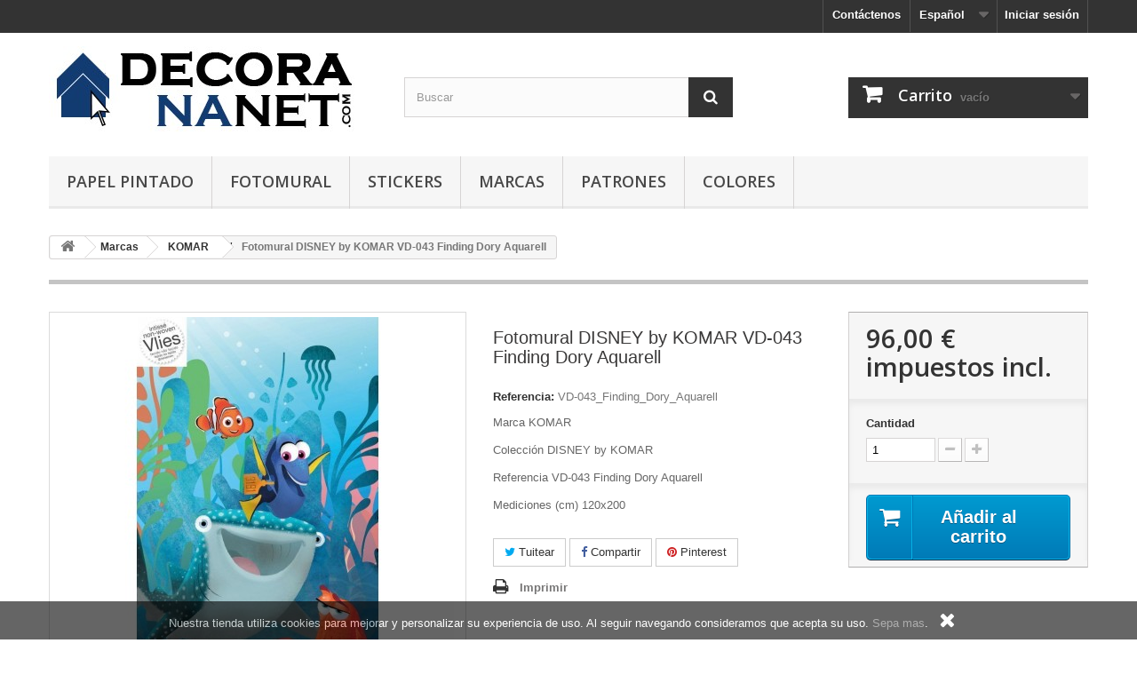

--- FILE ---
content_type: text/html; charset=utf-8
request_url: https://www.decorananet.com/es/fotomural-wall-stickers-y-window-stickers-komar/1899-fotomural-disney-by-komar-vd-043-finding-dory-aquarell.html
body_size: 12935
content:
<!DOCTYPE HTML>
<!--[if lt IE 7]> <html class="no-js lt-ie9 lt-ie8 lt-ie7" lang="es-es"><![endif]-->
<!--[if IE 7]><html class="no-js lt-ie9 lt-ie8 ie7" lang="es-es"><![endif]-->
<!--[if IE 8]><html class="no-js lt-ie9 ie8" lang="es-es"><![endif]-->
<!--[if gt IE 8]> <html class="no-js ie9" lang="es-es"><![endif]-->
<html lang="es-es">
	<head>
		<meta charset="utf-8" />
		<title>Fotomural KOMAR DISNEY by KOMAR VD-043 Finding Dory Aquarell</title>
					<meta name="description" content="Fotomural fabricado por KOMAR de la colección DISNEY by KOMAR con la referencia VD-043 Finding Dory Aquarell en tonos de Blanco,Azul,Verde,Naranja,Rosa y patrón Niños y Juveniles." />
							<meta name="keywords" content="fotomural,komar,disney by komar,vd-043_finding_dory_aquarell,niños y juveniles,papel pintado,decoración,decoración de interiores" />
				<meta name="generator" content="PrestaShop" />
		<meta name="robots" content="index,follow" />
		<meta name="viewport" content="width=device-width, minimum-scale=0.25, maximum-scale=1.6, initial-scale=1.0" />
		<meta name="apple-mobile-web-app-capable" content="yes" />
		<link rel="icon" type="image/vnd.microsoft.icon" href="/img/favicon.ico?1685789628" />
		<link rel="shortcut icon" type="image/x-icon" href="/img/favicon.ico?1685789628" />
														<link rel="stylesheet" href="https://www.decorananet.com/themes/default-bootstrap/cache/v_32_50f2e9e26b696b6cc38bb1b812adfa70_all.css" type="text/css" media="all" />
																<link rel="stylesheet" href="https://www.decorananet.com/themes/default-bootstrap/cache/v_32_b4632cd5da8519ab97b7d34dde18182d_print.css" type="text/css" media="print" />
														<script type="text/javascript">
var CUSTOMIZE_TEXTFIELD = 1;
var FancyboxI18nClose = 'Cerrar';
var FancyboxI18nNext = 'Siguiente';
var FancyboxI18nPrev = 'Anterior';
var PS_CATALOG_MODE = false;
var ajax_allowed = true;
var ajaxsearch = true;
var allowBuyWhenOutOfStock = true;
var attribute_anchor_separator = '-';
var attributesCombinations = [];
var availableLaterValue = '';
var availableNowValue = '';
var baseDir = 'https://www.decorananet.com/';
var baseUri = 'https://www.decorananet.com/';
var blocksearch_type = 'top';
var contentOnly = false;
var currency = {"id":1,"name":"Euro","iso_code":"EUR","iso_code_num":"978","sign":"\u20ac","blank":"1","conversion_rate":"1.000000","deleted":"0","format":"2","decimals":"1","active":"1","prefix":"","suffix":" \u20ac","id_shop_list":null,"force_id":false};
var currencyBlank = 1;
var currencyFormat = 2;
var currencyRate = 1;
var currencySign = '€';
var currentDate = '2025-12-30 16:35:04';
var customerGroupWithoutTax = false;
var customizationFields = false;
var customizationId = null;
var customizationIdMessage = 'Personalización n°';
var default_eco_tax = 0;
var delete_txt = 'Eliminar';
var displayList = false;
var displayPrice = 0;
var doesntExist = 'Esta combinación no existe para este producto. Por favor, seleccione otra combinación.';
var doesntExistNoMore = 'Este producto ya no se encuentra disponible';
var doesntExistNoMoreBut = 'con esos atributos pero está disponible con otros.';
var ecotaxTax_rate = 0;
var fieldRequired = 'Por favor, rellene todos los campos requeridos antes de guardar su personalización.';
var freeProductTranslation = '¡Gratis!';
var freeShippingTranslation = '¡Envío gratuito!';
var generated_date = 1767112504;
var groupReduction = 0;
var hasDeliveryAddress = false;
var highDPI = false;
var idDefaultImage = 117859;
var id_lang = 3;
var id_product = 1899;
var img_dir = 'https://www.decorananet.com/themes/default-bootstrap/img/';
var img_prod_dir = 'https://www.decorananet.com/img/p/';
var img_ps_dir = 'https://www.decorananet.com/img/';
var instantsearch = false;
var isGuest = 0;
var isLogged = 0;
var isMobile = false;
var jqZoomEnabled = false;
var maxQuantityToAllowDisplayOfLastQuantityMessage = 0;
var minimalQuantity = 1;
var noTaxForThisProduct = false;
var oosHookJsCodeFunctions = [];
var page_name = 'product';
var priceDisplayMethod = 0;
var priceDisplayPrecision = 2;
var productAvailableForOrder = true;
var productBasePriceTaxExcl = 78.04878;
var productBasePriceTaxExcluded = 78.04878;
var productBasePriceTaxIncl = 95.999999;
var productHasAttributes = false;
var productPrice = 95.999999;
var productPriceTaxExcluded = 78.04878;
var productPriceTaxIncluded = 95.999999;
var productPriceWithoutReduction = 95.999999;
var productReference = 'VD-043_Finding_Dory_Aquarell';
var productShowPrice = true;
var productUnitPriceRatio = 0;
var product_fileButtonHtml = 'Seleccione un archivo';
var product_fileDefaultHtml = 'Ningún archivo seleccionado';
var product_specific_price = [];
var quantitiesDisplayAllowed = false;
var quantityAvailable = 0;
var quickView = true;
var reduction_percent = 0;
var reduction_price = 0;
var removingLinkText = 'eliminar este producto de mi carrito';
var roundMode = 2;
var search_url = 'https://www.decorananet.com/es/busqueda';
var sharing_img = 'https://www.decorananet.com/117859/fotomural-disney-by-komar-vd-043-finding-dory-aquarell.jpg';
var sharing_name = 'Fotomural DISNEY by KOMAR VD-043 Finding Dory Aquarell';
var sharing_url = 'https://www.decorananet.com/es/fotomural-wall-stickers-y-window-stickers-komar/1899-fotomural-disney-by-komar-vd-043-finding-dory-aquarell.html';
var specific_currency = false;
var specific_price = 0;
var static_token = '7e3318cf88e994d173c9ecc2cc24f163';
var stock_management = 0;
var taxRate = 23;
var toBeDetermined = 'Por determinar';
var token = '7e3318cf88e994d173c9ecc2cc24f163';
var uploading_in_progress = 'Actualización en curso, por favor, sea paciente.';
var usingSecureMode = true;
</script>

						<script type="text/javascript" src="/js/jquery/jquery-1.11.0.min.js"></script>
						<script type="text/javascript" src="/js/jquery/jquery-migrate-1.2.1.min.js"></script>
						<script type="text/javascript" src="/js/jquery/plugins/jquery.easing.js"></script>
						<script type="text/javascript" src="/js/tools.js"></script>
						<script type="text/javascript" src="/themes/default-bootstrap/js/global.js"></script>
						<script type="text/javascript" src="/themes/default-bootstrap/js/autoload/10-bootstrap.min.js"></script>
						<script type="text/javascript" src="/themes/default-bootstrap/js/autoload/15-jquery.total-storage.min.js"></script>
						<script type="text/javascript" src="/themes/default-bootstrap/js/autoload/15-jquery.uniform-modified.js"></script>
						<script type="text/javascript" src="/js/jquery/plugins/fancybox/jquery.fancybox.js"></script>
						<script type="text/javascript" src="/js/jquery/plugins/jquery.idTabs.js"></script>
						<script type="text/javascript" src="/js/jquery/plugins/jquery.scrollTo.js"></script>
						<script type="text/javascript" src="/js/jquery/plugins/jquery.serialScroll.js"></script>
						<script type="text/javascript" src="/js/jquery/plugins/bxslider/jquery.bxslider.js"></script>
						<script type="text/javascript" src="/themes/default-bootstrap/js/product.js"></script>
						<script type="text/javascript" src="/modules/socialsharing/js/socialsharing.js"></script>
						<script type="text/javascript" src="/themes/default-bootstrap/js/modules/blockcart/ajax-cart.js"></script>
						<script type="text/javascript" src="/themes/default-bootstrap/js/tools/treeManagement.js"></script>
						<script type="text/javascript" src="/js/jquery/plugins/autocomplete/jquery.autocomplete.js"></script>
						<script type="text/javascript" src="/themes/default-bootstrap/js/modules/blocksearch/blocksearch.js"></script>
						<script type="text/javascript" src="/themes/default-bootstrap/js/modules/blocktopmenu/js/hoverIntent.js"></script>
						<script type="text/javascript" src="/themes/default-bootstrap/js/modules/blocktopmenu/js/superfish-modified.js"></script>
						<script type="text/javascript" src="/themes/default-bootstrap/js/modules/blocktopmenu/js/blocktopmenu.js"></script>
						<script type="text/javascript" src="/modules/fbpixel/views/js/fbpixel.js"></script>
						<script type="text/javascript" src="/modules/eupago_multibanco/views/js/front.js"></script>
							
		<!-- Global site tag (gtag.js) -->
		<script async src="https://www.googletagmanager.com/gtag/js?id=UA-87321569-1"></script>
		<script>
		  window.dataLayer = window.dataLayer || [];
		  function gtag(){dataLayer.push(arguments);}
		  gtag('js', new Date());

		  gtag('config', 'UA-87321569-1');
		  
		  gtag('event', 'my_page_view', {'event_category': 'ecommerce'});
		</script>
		
		<meta property="og:type" content="product" />
<meta property="og:url" content="https://www.decorananet.com/es/fotomural-wall-stickers-y-window-stickers-komar/1899-fotomural-disney-by-komar-vd-043-finding-dory-aquarell.html" />
<meta property="og:title" content="Fotomural KOMAR DISNEY by KOMAR VD-043 Finding Dory Aquarell" />
<meta property="og:site_name" content="Decora na Net" />
<meta property="og:description" content="Fotomural fabricado por KOMAR de la colección DISNEY by KOMAR con la referencia VD-043 Finding Dory Aquarell en tonos de Blanco,Azul,Verde,Naranja,Rosa y patrón Niños y Juveniles." />
<meta property="og:image" content="https://www.decorananet.com/117859-large_default/fotomural-disney-by-komar-vd-043-finding-dory-aquarell.jpg" />
<meta property="product:pretax_price:amount" content="78.05" />
<meta property="product:pretax_price:currency" content="EUR" />
<meta property="product:price:amount" content="96" />
<meta property="product:price:currency" content="EUR" />
<meta property="product:weight:value" content="1.000000" />
<meta property="product:weight:units" content="kg" />
<script type="text/javascript">/*
* 2007-2017 PrestaShop
*
* NOTICE OF LICENSE
*
* This source file is subject to the Academic Free License (AFL 3.0)
* that is bundled with this package in the file LICENSE.txt.
* It is also available through the world-wide-web at this URL:
* http://opensource.org/licenses/afl-3.0.php
* If you did not receive a copy of the license and are unable to
* obtain it through the world-wide-web, please send an email
* to license@prestashop.com so we can send you a copy immediately.
*
* DISCLAIMER
*
* Do not edit or add to this file if you wish to upgrade PrestaShop to newer
* versions in the future. If you wish to customize PrestaShop for your
* needs please refer to http://www.prestashop.com for more information.
*
*  @author    PrestaShop SA <contact@prestashop.com>
*  @copyright 2007-2017 PrestaShop SA
*  @license   http://opensource.org/licenses/afl-3.0.php  Academic Free License (AFL 3.0)
*  International Registered Trademark & Property of PrestaShop SA
*/



function updateFormDatas()
{
	var nb = $('#quantity_wanted').val();
	var id = $('#idCombination').val();

	$('.paypal_payment_form input[name=quantity]').val(nb);
	$('.paypal_payment_form input[name=id_p_attr]').val(id);
}
	
$(document).ready( function() {

	if($('#in_context_checkout_enabled').val() != 1)
	{
		$('#payment_paypal_express_checkout').click(function() {
			$('#paypal_payment_form_cart').submit();
			return false;
		});
	}


	var jquery_version = $.fn.jquery.split('.');
	if(jquery_version[0]>=1 && jquery_version[1] >= 7)
	{
		$('body').on('submit',".paypal_payment_form", function () {
			updateFormDatas();
		});
	}
	else {
		$('.paypal_payment_form').live('submit', function () {
			updateFormDatas();
		});
	}

	function displayExpressCheckoutShortcut() {
		var id_product = $('input[name="id_product"]').val();
		var id_product_attribute = $('input[name="id_product_attribute"]').val();
		$.ajax({
			type: "GET",
			url: baseDir+'/modules/paypal/express_checkout/ajax.php',
			data: { get_qty: "1", id_product: id_product, id_product_attribute: id_product_attribute },
			cache: false,
			success: function(result) {
				if (result == '1') {
					$('#container_express_checkout').slideDown();
				} else {
					$('#container_express_checkout').slideUp();
				}
				return true;
			}
		});
	}

	$('select[name^="group_"]').change(function () {
		setTimeout(function(){displayExpressCheckoutShortcut()}, 500);
	});

	$('.color_pick').click(function () {
		setTimeout(function(){displayExpressCheckoutShortcut()}, 500);
	});

	if($('body#product').length > 0)
		setTimeout(function(){displayExpressCheckoutShortcut()}, 500);
	
	
			

	var modulePath = 'modules/paypal';
	var subFolder = '/integral_evolution';
	
			var baseDirPP = baseDir.replace('http:', 'https:');
		
	var fullPath = baseDirPP + modulePath + subFolder;
	var confirmTimer = false;
		
	if ($('form[target="hss_iframe"]').length == 0) {
		if ($('select[name^="group_"]').length > 0)
			displayExpressCheckoutShortcut();
		return false;
	} else {
		checkOrder();
	}

	function checkOrder() {
		if(confirmTimer == false)
			confirmTimer = setInterval(getOrdersCount, 1000);
	}

	});


</script>
    <script>
        var fbpixel_base_url = 'https://www.decorananet.com/';
        var prefix = '';
        var sufix = '';
        function getURLParameter(url, name) {
            return (RegExp(name + '=' + '(.+?)(&|$)').exec(url)||[,0])[1];
        }

        !function(f,b,e,v,n,t,s)
        {if(f.fbq)return;n=f.fbq=function(){n.callMethod?
            n.callMethod.apply(n,arguments):n.queue.push(arguments)};
            if(!f._fbq)f._fbq=n;n.push=n;n.loaded=!0;n.version='2.0';
            n.queue=[];t=b.createElement(e);t.async=!0;
            t.src=v;s=b.getElementsByTagName(e)[0];
            s.parentNode.insertBefore(t,s)}(window, document,'script',
            'https://connect.facebook.net/en_US/fbevents.js');

        
                    fbq('init', '626119398039653');
        
                fbq('track', 'PageView');
        
        
                                fbq('track', 'Lead');
                        
                        

                                        $(document).ready(function(){
            var ids=prefix+1899+sufix;
            fbq('track', 'ViewContent', {
                content_name: 'Fotomural DISNEY by KOMAR VD-043 Finding Dory Aquarell',
                content_ids: [ids],
                content_type: 'product',
                value: 96.00,
                currency: 'EUR'
            });
        });
                        
                                                    
                                    $(document).ready(function(){
                    $('.ajax_add_to_cart_button, .cart_quantity_up').click(function(){
                                                var idp = prefix+getURLParameter($(this).attr('href'),'id_product')+sufix;
                                                var productPrice = $(this).parents('.product-container').find('.product-price').html();
                        if (productPrice == undefined) {
                            var productPrice = $(this).parents('li').find('.price').html();
                        }
                        if (productPrice == undefined) {
                            var productPrice = 0.000;
                        }
                        productPrice = productPrice.replace(/[^\d.\,]/g, '');
                        productPrice = productPrice.replace(',','.');
                        if (productPrice[productPrice.length-1] === ".")
                        {
                            productPrice = productPrice.slice(0, -1);
                        }

                                                    fbq('track', 'AddToCart', {content_ids: idp, content_type: 'product', value: productPrice, currency: 'EUR'});
                        
                    });
                });
                                    $(document).ready(function(){
                        $('#add_to_cart').click(function(){
                            var productPagePrice = $(this).parents('body').find('#our_price_display').html();
                            if (productPagePrice == undefined) {
                                var productPagePrice = 0.000;
                            }
                            productPagePrice = productPagePrice.replace(/[^\d.\,-]/g, '');
                            productPagePrice = productPagePrice.replace(',','.');
                            if (productPagePrice[productPagePrice.length-1] === ".")
                            {
                                productPagePrice = productPagePrice.slice(0, -1);
                            }

                                                            fbq('track', 'AddToCart', {content_ids: prefix+1899+sufix, content_type: 'product', value: productPagePrice, currency: 'EUR'});
                            
                        });
                    });
                                    
                
    </script>


		<link rel="stylesheet" href="//fonts.googleapis.com/css?family=Open+Sans:300,600&amp;subset=latin,latin-ext" type="text/css" media="all" />
		<!--[if IE 8]>
		<script src="https://oss.maxcdn.com/libs/html5shiv/3.7.0/html5shiv.js"></script>
		<script src="https://oss.maxcdn.com/libs/respond.js/1.3.0/respond.min.js"></script>
		<![endif]-->
		
		<!-- Start Href and canonical -->
				
		    
		<link rel="canonical" href="https://www.decorananet.com/es/fotomural-wall-stickers-y-window-stickers-komar/1899-fotomural-disney-by-komar-vd-043-finding-dory-aquarell.html" />    
		<link rel="alternate" hreflang="pt" href="https://www.decorananet.com/pt/fotomural-wall-stickers-window-stickers-komar/1899-fotomural-disney-by-komar-vd-043-finding-dory-aquarell.html" /><link rel="alternate" hreflang="es" href="https://www.decorananet.com/es/fotomural-wall-stickers-y-window-stickers-komar/1899-fotomural-disney-by-komar-vd-043-finding-dory-aquarell.html" /><link rel="alternate" hreflang="gb" href="https://www.decorananet.com/gb/mural-wall-stickers-and-window-stickers-komar/1899-mural-disney-by-komar-vd-043-finding-dory-aquarell.html" /><link rel="alternate" hreflang="fr" href="https://www.decorananet.com/fr/mural-autocollant-mural-et-autocollant-de-fenetre-komar/1899-mural-disney-by-komar-vd-043-finding-dory-aquarell.html" /> 
				
				
				
				
				<!-- End Href and canonical -->
		
	</head>
	<body id="product" class="product product-1899 product-fotomural-disney-by-komar-vd-043-finding-dory-aquarell category-128 category-fotomural-wall-stickers-y-window-stickers-komar hide-left-column hide-right-column lang_es">
					<div id="page">
			<div class="header-container">
				<header id="header">
																										<div class="nav">
							<div class="container">
								<div class="row">
									<nav><!-- Block user information module NAV  -->
<div class="header_user_info">
			<a class="login" href="https://www.decorananet.com/es/mi-cuenta" rel="nofollow" title="Acceda a su cuenta de cliente">
			Iniciar sesión
		</a>
	</div>
<!-- /Block usmodule NAV -->
<!-- Block languages module -->
	<div id="languages-block-top" class="languages-block">
														<div class="current">
					<span>Español</span>
				</div>
																	<ul id="first-languages" class="languages-block_ul toogle_content">
							<li >
																				<a href="https://www.decorananet.com/pt/fotomural-wall-stickers-window-stickers-komar/1899-fotomural-disney-by-komar-vd-043-finding-dory-aquarell.html" title="Português (Portuguese)" rel="alternate" hreflang="pt">
															<span>Português</span>
									</a>
								</li>
							<li class="selected">
										<span>Español</span>
								</li>
							<li >
																				<a href="https://www.decorananet.com/gb/mural-wall-stickers-and-window-stickers-komar/1899-mural-disney-by-komar-vd-043-finding-dory-aquarell.html" title="English (English)" rel="alternate" hreflang="gb">
															<span>English</span>
									</a>
								</li>
							<li >
																				<a href="https://www.decorananet.com/fr/mural-autocollant-mural-et-autocollant-de-fenetre-komar/1899-mural-disney-by-komar-vd-043-finding-dory-aquarell.html" title="Français (French)" rel="alternate" hreflang="fr">
															<span>Français</span>
									</a>
								</li>
					</ul>
	</div>
<!-- /Block languages module -->
<div id="contact-link" >
	<a href="https://www.decorananet.com/es/contactenos" title="Contáctenos">Contáctenos</a>
</div>
</nav>
								</div>
							</div>
						</div>
										<div>
						<div class="container">
							<div class="row">
								<div id="header_logo">
									<a href="https://www.decorananet.com/" title="Decora na Net">
										<img class="logo img-responsive" src="https://www.decorananet.com/img/decora-na-net-logo-1478037600.jpg" alt="Decora na Net" width="350" height="99"/>
									</a>
								</div>
								<!-- Block search module TOP -->
<div id="search_block_top" class="col-sm-4 clearfix">
	<form id="searchbox" method="get" action="//www.decorananet.com/es/busqueda" >
		<input type="hidden" name="controller" value="search" />
		<input type="hidden" name="orderby" value="position" />
		<input type="hidden" name="orderway" value="desc" />
		<input class="search_query form-control" type="text" id="search_query_top" name="search_query" placeholder="Buscar" value="" />
		<button type="submit" name="submit_search" class="btn btn-default button-search">
			<span>Buscar</span>
		</button>
	</form>
</div>
<!-- /Block search module TOP --><!-- MODULE Block cart -->
<div class="col-sm-4 clearfix">
	<div class="shopping_cart">
		<a href="https://www.decorananet.com/es/orden" title="Ver mi carrito de compra" rel="nofollow">
			<b>Carrito</b>
			<span class="ajax_cart_quantity unvisible">0</span>
			<span class="ajax_cart_product_txt unvisible">Producto</span>
			<span class="ajax_cart_product_txt_s unvisible">Productos</span>
			<span class="ajax_cart_total unvisible">
							</span>
			<span class="ajax_cart_no_product">vacío</span>
					</a>
					<div class="cart_block block exclusive">
				<div class="block_content">
					<!-- block list of products -->
					<div class="cart_block_list">
												<p class="cart_block_no_products">
							Ningún producto
						</p>
																		<div class="cart-prices">
							<div class="cart-prices-line first-line">
								<span class="price cart_block_shipping_cost ajax_cart_shipping_cost unvisible">
																			 Por determinar																	</span>
								<span class="unvisible">
									Transporte
								</span>
							</div>
																					<div class="cart-prices-line last-line">
								<span class="price cart_block_total ajax_block_cart_total">0,00 €</span>
								<span>Total</span>
							</div>
													</div>
						<p class="cart-buttons">
							<a id="button_order_cart" class="btn btn-default button button-small" href="https://www.decorananet.com/es/orden" title="Confirmar" rel="nofollow">
								<span>
									Confirmar<i class="icon-chevron-right right"></i>
								</span>
							</a>
						</p>
					</div>
				</div>
			</div><!-- .cart_block -->
			</div>
</div>

	<div id="layer_cart">
		<div class="clearfix">
			<div class="layer_cart_product col-xs-12 col-md-6">
				<span class="cross" title="Cerrar ventana"></span>
				<span class="title">
					<i class="icon-check"></i>Producto añadido con éxito a su carrito de compras
				</span>
				<div class="product-image-container layer_cart_img">
				</div>
				<div class="layer_cart_product_info">
					<span id="layer_cart_product_title" class="product-name"></span>
					<span id="layer_cart_product_attributes"></span>
					<div>
						<strong class="dark">Cantidad</strong>
						<span id="layer_cart_product_quantity"></span>
					</div>
					<div>
						<strong class="dark">Total</strong>
						<span id="layer_cart_product_price"></span>
					</div>
				</div>
			</div>
			<div class="layer_cart_cart col-xs-12 col-md-6">
				<span class="title">
					<!-- Plural Case [both cases are needed because page may be updated in Javascript] -->
					<span class="ajax_cart_product_txt_s  unvisible">
						Hay <span class="ajax_cart_quantity">0</span> artículos en su carrito.
					</span>
					<!-- Singular Case [both cases are needed because page may be updated in Javascript] -->
					<span class="ajax_cart_product_txt ">
						Hay 1 artículo en su carrito.
					</span>
				</span>
				<div class="layer_cart_row">
					<strong class="dark">
						Total productos
											</strong>
					<span class="ajax_block_products_total">
											</span>
				</div>

								<div class="layer_cart_row">
					<strong class="dark unvisible">
						Total envío&nbsp;					</strong>
					<span class="ajax_cart_shipping_cost unvisible">
													 Por determinar											</span>
				</div>
								<div class="layer_cart_row">
					<strong class="dark">
						Total
											</strong>
					<span class="ajax_block_cart_total">
											</span>
				</div>
				<div class="button-container">
					<span class="continue btn btn-default button exclusive-medium" title="Continuar comprando">
						<span>
							<i class="icon-chevron-left left"></i>Continuar comprando
						</span>
					</span>
					<a class="btn btn-default button button-medium"	href="https://www.decorananet.com/es/orden" title="Pasar por caja" rel="nofollow">
						<span>
							Pasar por caja<i class="icon-chevron-right right"></i>
						</span>
					</a>
				</div>
			</div>
		</div>
		<div class="crossseling"></div>
	</div> <!-- #layer_cart -->
	<div class="layer_cart_overlay"></div>

<!-- /MODULE Block cart -->
	<!-- Menu -->
	<div id="block_top_menu" class="sf-contener clearfix col-lg-12">
		<div class="cat-title">Menu</div>
		<ul class="sf-menu clearfix menu-content">
			<li><a href="https://www.decorananet.com/es/100-papel-pintado" title="Papel Pintado">Papel Pintado</a></li><li><a href="https://www.decorananet.com/es/101-fotomural" title="Fotomural">Fotomural</a></li><li><a href="https://www.decorananet.com/es/231-stickers" title="Stickers">Stickers</a><ul><li><a href="https://www.decorananet.com/es/228-wall-stickers" title="Wall Sticker">Wall Sticker</a></li><li><a href="https://www.decorananet.com/es/230-window-stickers" title="Window Sticker">Window Sticker</a></li></ul></li><li><a href="https://www.decorananet.com/es/125-papel-pintado-por-marca" title="Marcas">Marcas</a><ul><li><a href="https://www.decorananet.com/es/126-papel-pintado-y-fotomural-as-creation" title="AS CREATION">AS CREATION</a></li><li><a href="https://www.decorananet.com/es/127-papel-pintado-y-fotomural-architects-paper" title="ARCHITECTS PAPER">ARCHITECTS PAPER</a></li><li><a href="https://www.decorananet.com/es/128-fotomural-wall-stickers-y-window-stickers-komar" title="KOMAR">KOMAR</a></li><li><a href="https://www.decorananet.com/es/129-papel-pintado-y-fotomural-living-walls" title="LIVING WALLS">LIVING WALLS</a></li><li><a href="https://www.decorananet.com/es/131-papel-pintado-y-fotomural-grandeco" title="GRANDECO">GRANDECO</a></li><li><a href="https://www.decorananet.com/es/132-papel-pintado-design-id" title="DESIGN ID">DESIGN ID</a></li><li><a href="https://www.decorananet.com/es/185-papel-pintado-marburg" title="MARBURG">MARBURG</a></li><li><a href="https://www.decorananet.com/es/266-papel-pintado-y-fotomural-private-walls" title="PRIVATE WALLS">PRIVATE WALLS</a></li><li><a href="https://www.decorananet.com/es/188-papel-pintado-y-fotomural-graham-brown" title="GRAHAM & BROWN">GRAHAM & BROWN</a></li><li><a href="https://www.decorananet.com/es/218-papel-pintado-y-fotomural-rasch" title="RASCH">RASCH</a></li><li><a href="https://www.decorananet.com/es/222-papel-pintado-in-nova" title="IN NOVA">IN NOVA</a></li><li><a href="https://www.decorananet.com/es/339-papel-pintado-vertical-art" title="VERTICAL ART">VERTICAL ART</a></li><li><a href="https://www.decorananet.com/es/341-papel-pintado-ugepa" title="UGEPA">UGEPA</a></li><li><a href="https://www.decorananet.com/es/354-papel-pintado-y-fotomural-novamur" title="NOVAMUR">NOVAMUR</a></li><li><a href="https://www.decorananet.com/es/374-papel-pintado-zambaiti" title="ZAMBAITI">ZAMBAITI</a></li><li><a href="https://www.decorananet.com/es/406-papel-pintado-y-fotomural-erismann" title="ERISMANN">ERISMANN</a></li><li><a href="https://www.decorananet.com/es/420-papel-pintado-y-fotomural-decoprint" title="DECOPRINT">DECOPRINT</a></li><li><a href="https://www.decorananet.com/es/432-papel-pintado-y-fotomural-ich" title="ICH">ICH</a></li><li><a href="https://www.decorananet.com/es/479-papel-pintado-y-fotomural-kt-exclusive" title="KT EXCLUSIVE">KT EXCLUSIVE</a></li></ul></li><li><a href="https://www.decorananet.com/es/102-papel-pintado-por-patron" title="Patrones">Patrones</a><ul><li><a href="https://www.decorananet.com/es/103-papel-pintado-lisos-y-texturas" title="Lisos y Texturas">Lisos y Texturas</a></li><li><a href="https://www.decorananet.com/es/104-papel-pintado-geometricos" title="Geométricos">Geométricos</a></li><li><a href="https://www.decorananet.com/es/105-papel-pintado-rayas" title="Rayas">Rayas</a></li><li><a href="https://www.decorananet.com/es/106-papel-pintado-floral" title="Floral">Floral</a></li><li><a href="https://www.decorananet.com/es/107-papel-pintado-abstractos" title="Abstractos">Abstractos</a></li><li><a href="https://www.decorananet.com/es/108-papel-pintado-medallones" title="Medallones">Medallones</a></li><li><a href="https://www.decorananet.com/es/109-papel-pintado-ninos-y-juveniles" title="Niños y Juveniles">Niños y Juveniles</a></li><li><a href="https://www.decorananet.com/es/110-papel-pintado-imitaciones" title="Imitaciones">Imitaciones</a></li></ul></li><li><a href="https://www.decorananet.com/es/111-papel-pintado-por-color" title="Colores">Colores</a><ul><li><a href="https://www.decorananet.com/es/112-papel-pintado-blanco" title="Blanco">Blanco</a></li><li><a href="https://www.decorananet.com/es/113-papel-pintado-negro" title="Negro">Negro</a></li><li><a href="https://www.decorananet.com/es/114-papel-pintado-azul" title="Azul">Azul</a></li><li><a href="https://www.decorananet.com/es/115-papel-pintado-marron" title="Marrón">Marrón</a></li><li><a href="https://www.decorananet.com/es/116-papel-pintado-amarillo" title="Amarillo">Amarillo</a></li><li><a href="https://www.decorananet.com/es/117-papel-pintado-gris" title="Gris">Gris</a></li><li><a href="https://www.decorananet.com/es/118-papel-pintado-verde" title="Verde">Verde</a></li><li><a href="https://www.decorananet.com/es/119-papel-pintado-metalico" title="Metálico">Metálico</a></li><li><a href="https://www.decorananet.com/es/120-papel-pintado-naranja" title="Naranja">Naranja</a></li><li><a href="https://www.decorananet.com/es/121-papel-pintado-rojo" title="Rojo">Rojo</a></li><li><a href="https://www.decorananet.com/es/122-papel-pintado-rosa" title="Rosa">Rosa</a></li><li><a href="https://www.decorananet.com/es/123-papel-pintado-violeta" title="Violeta">Violeta</a></li><li><a href="https://www.decorananet.com/es/124-papel-pintado-beige" title="Beige">Beige</a></li></ul></li>
					</ul>
	</div>
	<!--/ Menu -->
							</div>
						</div>
					</div>
				</header>
			</div>
			<div class="columns-container">
				<div id="columns" class="container">
											<!-- Breadcrumb -->
<div class="clearfix">
	<ol class="breadcrumb" itemscope itemtype="http://schema.org/BreadcrumbList">
		<li itemprop="itemListElement" itemscope itemtype="http://schema.org/ListItem"> 
			<a class="home" href="https://www.decorananet.com/" title="Volver al inicio" itemprop="item">
				<i class="icon-home"></i>
			</a>
			<meta itemprop="name" content="Home" />
			<meta itemprop="position" content="1" />
		</li>
		<li itemprop="itemListElement" itemscope itemtype="http://schema.org/ListItem">
			<a href="https://www.decorananet.com/es/125-papel-pintado-por-marca" itemprop="item" title="Marcas">
				<span itemprop="name">Marcas</span>
			</a>
			<meta itemprop="position" content="2" />
		</li>
		<li itemprop="itemListElement" itemscope itemtype="http://schema.org/ListItem">
			<a href="https://www.decorananet.com/es/128-fotomural-wall-stickers-y-window-stickers-komar" itemprop="item" title="KOMAR">
				<span itemprop="name">KOMAR</span>
			</a>
			<meta itemprop="position" content="3" />
		</li>
		<li itemprop="itemListElement" itemscope itemtype="http://schema.org/ListItem">
			<span itemprop="name">Fotomural DISNEY by KOMAR VD-043 Finding Dory Aquarell</span>
			<meta itemprop="position" content="4" />
		</li>
	</ol>
</div>
<!-- /Breadcrumb -->

										<div id="slider_row" class="row">
																	</div>
					<div class="row">
																		<div id="center_column" class="center_column col-xs-12 col-sm-12">
	

							<div itemscope itemtype="https://schema.org/Product">
	<meta itemprop="url" content="https://www.decorananet.com/es/fotomural-wall-stickers-y-window-stickers-komar/1899-fotomural-disney-by-komar-vd-043-finding-dory-aquarell.html">
	<div class="primary_block row">
					<div class="container">
				<div class="top-hr"></div>
			</div>
								<!-- left infos-->
		<div class="pb-left-column col-xs-12 col-sm-4 col-md-5">
			<!-- product img-->
			<div id="image-block" class="clearfix">
																	<span id="view_full_size">
													<img id="bigpic" itemprop="image" src="https://www.decorananet.com/117859-large_default/fotomural-disney-by-komar-vd-043-finding-dory-aquarell.jpg" title="Fotomural DISNEY by KOMAR VD-043 Finding Dory Aquarell" alt="Fotomural DISNEY by KOMAR VD-043 Finding Dory Aquarell" width="458" height="458"/>
															<span class="span_link no-print">Ver m&aacute;s grande</span>
																		</span>
							</div> <!-- end image-block -->
							<!-- thumbnails -->
				<div id="views_block" class="clearfix ">
										<div id="thumbs_list">
						<ul id="thumbs_list_frame">
																																																						<li id="thumbnail_117859">
									<a href="https://www.decorananet.com/117859-thickbox_default/fotomural-disney-by-komar-vd-043-finding-dory-aquarell.jpg"	data-fancybox-group="other-views" class="fancybox shown" title="Fotomural DISNEY by KOMAR VD-043 Finding Dory Aquarell">
										<img class="img-responsive" id="thumb_117859" src="https://www.decorananet.com/117859-cart_default/fotomural-disney-by-komar-vd-043-finding-dory-aquarell.jpg" alt="Fotomural DISNEY by KOMAR VD-043 Finding Dory Aquarell" title="Fotomural DISNEY by KOMAR VD-043 Finding Dory Aquarell" height="80" width="80" itemprop="image" />
									</a>
								</li>
																																																<li id="thumbnail_117860" class="last">
									<a href="https://www.decorananet.com/117860-thickbox_default/fotomural-disney-by-komar-vd-043-finding-dory-aquarell.jpg"	data-fancybox-group="other-views" class="fancybox" title="Fotomural DISNEY by KOMAR VD-043 Finding Dory Aquarell">
										<img class="img-responsive" id="thumb_117860" src="https://www.decorananet.com/117860-cart_default/fotomural-disney-by-komar-vd-043-finding-dory-aquarell.jpg" alt="Fotomural DISNEY by KOMAR VD-043 Finding Dory Aquarell" title="Fotomural DISNEY by KOMAR VD-043 Finding Dory Aquarell" height="80" width="80" itemprop="image" />
									</a>
								</li>
																			</ul>
					</div> <!-- end thumbs_list -->
									</div> <!-- end views-block -->
				<!-- end thumbnails -->
										<p class="resetimg clear no-print">
					<span id="wrapResetImages" style="display: none;">
						<a href="https://www.decorananet.com/es/fotomural-wall-stickers-y-window-stickers-komar/1899-fotomural-disney-by-komar-vd-043-finding-dory-aquarell.html" data-id="resetImages">
							<i class="icon-repeat"></i>
							Mostrar todas las im&aacute;genes
						</a>
					</span>
				</p>
					</div> <!-- end pb-left-column -->
		<!-- end left infos-->
		<!-- center infos -->
		<div class="pb-center-column col-xs-12 col-sm-4">
						<h1 itemprop="name">Fotomural DISNEY by KOMAR VD-043 Finding Dory Aquarell</h1>
			<p id="product_reference">
				<label>Referencia: </label>
				<span class="editable" itemprop="sku" content="VD-043_Finding_Dory_Aquarell">VD-043_Finding_Dory_Aquarell</span>
			</p>
										<div id="short_description_block">
											<div id="short_description_content" class="rte align_justify" itemprop="description"><p>Marca KOMAR</p><p>Colección DISNEY by KOMAR</p><p> Referencia VD-043 Finding Dory Aquarell</p><p>Mediciones (cm) 120x200</p></div>
					
											<p class="buttons_bottom_block">
							<a href="javascript:{}" class="button">
								M&aacute;s detalles
							</a>
						</p>
										<!---->
				</div> <!-- end short_description_block -->
									<!-- availability or doesntExist -->
			<p id="availability_statut" style="display: none;">
				
				<span id="availability_value" class="label label-success"></span>
			</p>
						<p id="availability_date" style="display: none;">
				<span id="availability_date_label">Fecha de disponibilidad:</span>
				<span id="availability_date_value"></span>
			</p>
			<!-- Out of stock hook -->
			<div id="oosHook" style="display: none;">
				
			</div>
				<p class="socialsharing_product list-inline no-print">
					<button data-type="twitter" type="button" class="btn btn-default btn-twitter social-sharing">
				<i class="icon-twitter"></i> Tuitear
				<!-- <img src="https://www.decorananet.com/modules/socialsharing/img/twitter.gif" alt="Tweet" /> -->
			</button>
							<button data-type="facebook" type="button" class="btn btn-default btn-facebook social-sharing">
				<i class="icon-facebook"></i> Compartir
				<!-- <img src="https://www.decorananet.com/modules/socialsharing/img/facebook.gif" alt="Facebook Like" /> -->
			</button>
									<button data-type="pinterest" type="button" class="btn btn-default btn-pinterest social-sharing">
				<i class="icon-pinterest"></i> Pinterest
				<!-- <img src="https://www.decorananet.com/modules/socialsharing/img/pinterest.gif" alt="Pinterest" /> -->
			</button>
			</p>
							<!-- usefull links-->
				<ul id="usefull_link_block" class="clearfix no-print">
										<li class="print">
						<a href="javascript:print();">
							Imprimir
						</a>
					</li>
				</ul>
					</div>
		<!-- end center infos-->
		<!-- pb-right-column-->
		<div class="pb-right-column col-xs-12 col-sm-4 col-md-3">
						<!-- add to cart form-->
			<form id="buy_block" action="https://www.decorananet.com/es/cesta" method="post">
				<!-- hidden datas -->
				<p class="hidden">
					<input type="hidden" name="token" value="7e3318cf88e994d173c9ecc2cc24f163" />
					<input type="hidden" name="id_product" value="1899" id="product_page_product_id" />
					<input type="hidden" name="add" value="1" />
					<input type="hidden" name="id_product_attribute" id="idCombination" value="" />
				</p>
				<div class="box-info-product">
					<div class="content_prices clearfix">
													<!-- prices -->
							<div>
								<p class="our_price_display" itemprop="offers" itemscope itemtype="https://schema.org/Offer"><link itemprop="availability" href="https://schema.org/InStock"/><span id="our_price_display" class="price" itemprop="price" content="95.999999">96,00 €</span> impuestos incl.<meta itemprop="priceCurrency" content="EUR" /></p>
								<p id="reduction_percent"  style="display:none;"><span id="reduction_percent_display"></span></p>
								<p id="reduction_amount"  style="display:none"><span id="reduction_amount_display"></span></p>
								<p id="old_price" class="hidden"><span id="old_price_display"><span class="price"></span></span></p>
															</div> <!-- end prices -->
																											 
						
                        
						<div class="clear"></div>
					</div> <!-- end content_prices -->
					<div class="product_attributes clearfix">
						<!-- quantity wanted -->
												<p id="quantity_wanted_p">
							<label for="quantity_wanted">Cantidad</label>
							<input type="number" min="1" name="qty" id="quantity_wanted" class="text" value="1" />
							<a href="#" data-field-qty="qty" class="btn btn-default button-minus product_quantity_down">
								<span><i class="icon-minus"></i></span>
							</a>
							<a href="#" data-field-qty="qty" class="btn btn-default button-plus product_quantity_up">
								<span><i class="icon-plus"></i></span>
							</a>
							<span class="clearfix"></span>
						</p>
												<!-- minimal quantity wanted -->
						<p id="minimal_quantity_wanted_p" style="display: none;">
							La cantidad m&iacute;nima de pedido para el producto es <b id="minimal_quantity_label">1</b>
						</p>
											</div> <!-- end product_attributes -->
					<div class="box-cart-bottom">
						<div>
							<p id="add_to_cart" class="buttons_bottom_block no-print">
								<button type="submit" name="Submit" class="exclusive">
									<span>A&ntilde;adir al carrito</span>
								</button>
							</p>
						</div>
											</div> <!-- end box-cart-bottom -->
				</div> <!-- end box-info-product -->
			</form>
					</div> <!-- end pb-right-column-->
	</div> <!-- end primary_block -->
								<!-- More info -->
			<section class="page-product-box">
				<h3 class="page-product-heading">M&aacute;s informaci&oacute;n</h3>
				<!-- full description -->
				<div  class="rte"><p>Fotomural fabricado por KOMAR. </p><p>Papel NoWoven. </p><p>Cola aplicada en la pared. </p><p>Limpieza: Super Lavable. </p><p>Patrón: Niños y Juveniles. </p><p>Colores principales: Blanco,Azul,Verde,Naranja,Rosa. </p><p>Observación: Consta de 1 parte. </p></div>
			</section>
			<!--end  More info -->
						<!--HOOK_PRODUCT_TAB -->
		<section class="page-product-box">
			
					</section>
		<!--end HOOK_PRODUCT_TAB -->
						<!-- description & features -->
											</div> <!-- itemscope product wrapper -->
 
					</div><!-- #center_column -->
										</div><!-- .row -->
				</div><!-- #columns -->
			</div><!-- .columns-container -->
							<!-- Footer -->
				<div class="footer-container">
					<footer id="footer"  class="container">
						<div class="row"><section id="social_block" class="pull-right">
	<ul>
					<li class="facebook">
				<a class="_blank" href="https://www.facebook.com/LojaDecoraNaNet">
					<span>Facebook</span>
				</a>
			</li>
						                                	<li class="pinterest">
        		<a class="_blank" href="https://www.pinterest.pt/decorananet">
        			<span>Pinterest</span>
        		</a>
        	</li>
                                	<li class="instagram">
        		<a class="_blank" href="https://www.instagram.com/decorananetpt">
        			<span>Instagram</span>
        		</a>
        	</li>
        	</ul>
    <h4>Síguenos</h4>
</section>
<div class="clearfix"></div>
<!-- Block categories module -->
<section class="blockcategories_footer footer-block col-xs-12 col-sm-2">
	<h4>Categorías</h4>
	<div class="category_footer toggle-footer">
		<div class="list">
			<ul class="tree dhtml">
												
<li >
	<a 
	href="https://www.decorananet.com/es/100-papel-pintado" title="Papel Pintado de las mejores marcas">
		Papel Pintado
	</a>
	</li>

							
																
<li >
	<a 
	href="https://www.decorananet.com/es/101-fotomural" title="Fotomural de las mejores marcas">
		Fotomural
	</a>
	</li>

							
																
<li >
	<a 
	href="https://www.decorananet.com/es/231-stickers" title="Stickers de las mejores marcas">
		Stickers
	</a>
			<ul>
												
<li >
	<a 
	href="https://www.decorananet.com/es/228-wall-stickers" title="Wall Stickers de las mejores marcas">
		Wall Sticker
	</a>
	</li>

																
<li class="last">
	<a 
	href="https://www.decorananet.com/es/230-window-stickers" title="Window Stickers de las mejores marcas">
		Window Sticker
	</a>
	</li>

									</ul>
	</li>

							
																
<li >
	<a 
	href="https://www.decorananet.com/es/125-papel-pintado-por-marca" title="Papel Pintado, Fotomural y Stickers organizados por Marca">
		Marcas
	</a>
			<ul>
												
<li >
	<a 
	href="https://www.decorananet.com/es/126-papel-pintado-y-fotomural-as-creation" title="Papel Pintado y Fotomural fabricado por AS CREATION">
		AS CREATION
	</a>
	</li>

																
<li >
	<a 
	href="https://www.decorananet.com/es/127-papel-pintado-y-fotomural-architects-paper" title="Papel Pintado y Fotomural fabricado por ARCHITECTS PAPER">
		ARCHITECTS PAPER
	</a>
	</li>

																
<li >
	<a 
	href="https://www.decorananet.com/es/128-fotomural-wall-stickers-y-window-stickers-komar" title="Fotomural, Wall Stickers y Window Stickers fabricado por KOMAR">
		KOMAR
	</a>
	</li>

																
<li >
	<a 
	href="https://www.decorananet.com/es/129-papel-pintado-y-fotomural-living-walls" title="Papel Pintado y Fotomural fabricado por LIVING WALLS">
		LIVING WALLS
	</a>
	</li>

																
<li >
	<a 
	href="https://www.decorananet.com/es/131-papel-pintado-y-fotomural-grandeco" title="Papel Pintado y Fotomural fabricado por GRANDECO">
		GRANDECO
	</a>
	</li>

																
<li >
	<a 
	href="https://www.decorananet.com/es/132-papel-pintado-design-id" title="Papel Pintado fabricado por DESIGN ID">
		DESIGN ID
	</a>
	</li>

																
<li >
	<a 
	href="https://www.decorananet.com/es/185-papel-pintado-marburg" title="Papel Pintado fabricado por MARBURG">
		MARBURG
	</a>
	</li>

																
<li >
	<a 
	href="https://www.decorananet.com/es/266-papel-pintado-y-fotomural-private-walls" title="Papel Pintado y Fotomural fabricado por PRIVATE WALLS">
		PRIVATE WALLS
	</a>
	</li>

																
<li >
	<a 
	href="https://www.decorananet.com/es/188-papel-pintado-y-fotomural-graham-brown" title="Papel Pintado y Fotomural fabricado por GRAHAM &amp;amp; BROWN">
		GRAHAM &amp; BROWN
	</a>
	</li>

																
<li >
	<a 
	href="https://www.decorananet.com/es/218-papel-pintado-y-fotomural-rasch" title="Papel Pintado y Fotomural fabricado por RASCH">
		RASCH
	</a>
	</li>

																
<li >
	<a 
	href="https://www.decorananet.com/es/222-papel-pintado-in-nova" title="Papel Pintado fabricado por IN NOVA">
		IN NOVA
	</a>
	</li>

																
<li >
	<a 
	href="https://www.decorananet.com/es/339-papel-pintado-vertical-art" title="Papel Pintado fabricado por VERTICAL ART">
		VERTICAL ART
	</a>
	</li>

																
<li >
	<a 
	href="https://www.decorananet.com/es/341-papel-pintado-ugepa" title="Papel Pintado fabricado por UGEPA">
		UGEPA
	</a>
	</li>

																
<li >
	<a 
	href="https://www.decorananet.com/es/354-papel-pintado-y-fotomural-novamur" title="Papel Pintado y Fotomural fabricado por NOVAMUR">
		NOVAMUR
	</a>
	</li>

																
<li >
	<a 
	href="https://www.decorananet.com/es/374-papel-pintado-zambaiti" title="Papel Pintado fabricado por ZAMBAITI">
		ZAMBAITI
	</a>
	</li>

																
<li >
	<a 
	href="https://www.decorananet.com/es/406-papel-pintado-y-fotomural-erismann" title="Papel Pintado y Fotomural fabricado por ERISMANN">
		ERISMANN
	</a>
	</li>

																
<li >
	<a 
	href="https://www.decorananet.com/es/420-papel-pintado-y-fotomural-decoprint" title="Papel Pintado y Fotomural fabricado por DECOPRINT">
		DECOPRINT
	</a>
	</li>

																
<li >
	<a 
	href="https://www.decorananet.com/es/432-papel-pintado-y-fotomural-ich" title="Papel Pintado y Fotomural fabricado por ICH">
		ICH
	</a>
	</li>

																
<li class="last">
	<a 
	href="https://www.decorananet.com/es/479-papel-pintado-y-fotomural-kt-exclusive" title="Papel Pintado y Fotomural fabricado por KT EXCLUSIVE">
		KT EXCLUSIVE
	</a>
	</li>

									</ul>
	</li>

							
																
<li >
	<a 
	href="https://www.decorananet.com/es/102-papel-pintado-por-patron" title="Papel Pintado, Fotomural y Stickers organizados por Patrón">
		Patrones
	</a>
			<ul>
												
<li >
	<a 
	href="https://www.decorananet.com/es/103-papel-pintado-lisos-y-texturas" title="Papel Pintado, Fotomural y Stickers com patrón Lisos y Texturas">
		Lisos y Texturas
	</a>
	</li>

																
<li >
	<a 
	href="https://www.decorananet.com/es/104-papel-pintado-geometricos" title="Papel Pintado, Fotomural y Stickers com patrón Geométricos">
		Geométricos
	</a>
	</li>

																
<li >
	<a 
	href="https://www.decorananet.com/es/105-papel-pintado-rayas" title="Papel Pintado, Fotomural y Stickers com patrón Rayas">
		Rayas
	</a>
	</li>

																
<li >
	<a 
	href="https://www.decorananet.com/es/106-papel-pintado-floral" title="Papel Pintado, Fotomural y Stickers com patrón Floral">
		Floral
	</a>
	</li>

																
<li >
	<a 
	href="https://www.decorananet.com/es/107-papel-pintado-abstractos" title="Papel Pintado, Fotomural y Stickers com patrón Abstractos">
		Abstractos
	</a>
	</li>

																
<li >
	<a 
	href="https://www.decorananet.com/es/108-papel-pintado-medallones" title="Papel Pintado, Fotomural y Stickers com patrón Medallones">
		Medallones
	</a>
	</li>

																
<li >
	<a 
	href="https://www.decorananet.com/es/109-papel-pintado-ninos-y-juveniles" title="Papel Pintado, Fotomural y Stickers com patrón Niños y Juveniles">
		Niños y Juveniles
	</a>
	</li>

																
<li class="last">
	<a 
	href="https://www.decorananet.com/es/110-papel-pintado-imitaciones" title="Papel Pintado, Fotomural y Stickers com patrón Imitaciones">
		Imitaciones
	</a>
	</li>

									</ul>
	</li>

							
																
<li class="last">
	<a 
	href="https://www.decorananet.com/es/111-papel-pintado-por-color" title="Papel Pintado, Fotomural y Stickers organizados por Color">
		Colores
	</a>
			<ul>
												
<li >
	<a 
	href="https://www.decorananet.com/es/112-papel-pintado-blanco" title="Papel Pintado, Fotomural y Stickers con el color Blanco">
		Blanco
	</a>
	</li>

																
<li >
	<a 
	href="https://www.decorananet.com/es/113-papel-pintado-negro" title="Papel Pintado, Fotomural y Stickers con el color Negro">
		Negro
	</a>
	</li>

																
<li >
	<a 
	href="https://www.decorananet.com/es/114-papel-pintado-azul" title="Papel Pintado, Fotomural y Stickers con el color Azul">
		Azul
	</a>
	</li>

																
<li >
	<a 
	href="https://www.decorananet.com/es/115-papel-pintado-marron" title="Papel Pintado, Fotomural y Stickers con el color Marrón">
		Marrón
	</a>
	</li>

																
<li >
	<a 
	href="https://www.decorananet.com/es/116-papel-pintado-amarillo" title="Papel Pintado, Fotomural y Stickers con el color Amarillo">
		Amarillo
	</a>
	</li>

																
<li >
	<a 
	href="https://www.decorananet.com/es/117-papel-pintado-gris" title="Papel Pintado, Fotomural y Stickers con el color Gris">
		Gris
	</a>
	</li>

																
<li >
	<a 
	href="https://www.decorananet.com/es/118-papel-pintado-verde" title="Papel Pintado, Fotomural y Stickers con el color Verde">
		Verde
	</a>
	</li>

																
<li >
	<a 
	href="https://www.decorananet.com/es/119-papel-pintado-metalico" title="Papel Pintado, Fotomural y Stickers con el color Metálico">
		Metálico
	</a>
	</li>

																
<li >
	<a 
	href="https://www.decorananet.com/es/120-papel-pintado-naranja" title="Papel Pintado, Fotomural y Stickers con el color Naranja">
		Naranja
	</a>
	</li>

																
<li >
	<a 
	href="https://www.decorananet.com/es/121-papel-pintado-rojo" title="Papel Pintado, Fotomural y Stickers con el color Rojo">
		Rojo
	</a>
	</li>

																
<li >
	<a 
	href="https://www.decorananet.com/es/122-papel-pintado-rosa" title="Papel Pintado, Fotomural y Stickers con el color Rosa">
		Rosa
	</a>
	</li>

																
<li >
	<a 
	href="https://www.decorananet.com/es/123-papel-pintado-violeta" title="Papel Pintado, Fotomural y Stickers con el color Violeta">
		Violeta
	</a>
	</li>

																
<li class="last">
	<a 
	href="https://www.decorananet.com/es/124-papel-pintado-beige" title="Papel Pintado, Fotomural y Stickers con el color Beige">
		Beige
	</a>
	</li>

									</ul>
	</li>

							
										</ul>
		</div>
	</div> <!-- .category_footer -->
</section>
<!-- /Block categories module -->
	<!-- Block CMS module footer -->
	<section class="footer-block col-xs-12 col-sm-2" id="block_various_links_footer">
		<h4>Información</h4>
		<ul class="toggle-footer">
																		<li class="item">
				<a href="https://www.decorananet.com/es/contactenos" title="Contáctenos">
					Contáctenos
				</a>
			</li>
															<li class="item">
						<a href="https://www.decorananet.com/es/content/1-envios" title="Envios Internacionales">
							Envios Internacionales
						</a>
					</li>
																<li class="item">
						<a href="https://www.decorananet.com/es/content/2-informacion-legal" title="Política de Privacidad">
							Política de Privacidad
						</a>
					</li>
																<li class="item">
						<a href="https://www.decorananet.com/es/content/3-terminos-y-condiciones-de-uso" title="Términos y Condiciones de Uso">
							Términos y Condiciones de Uso
						</a>
					</li>
																<li class="item">
						<a href="https://www.decorananet.com/es/content/4-sobre-nosotros" title="Sobre Nosotros">
							Sobre Nosotros
						</a>
					</li>
																<li class="item">
						<a href="https://www.decorananet.com/es/content/5-pagos" title="Pagos Seguros">
							Pagos Seguros
						</a>
					</li>
													<li>
				<a href="https://www.decorananet.com/es/mapa-del-sitio" title="Mapa del sitio">
					Mapa del sitio
				</a>
			</li>
					</ul>
		
	</section>
		<section class="bottom-footer col-xs-12">
		<div>
			<a class="_blank" href="http://www.decorananet.com/"> © 2025 - DecoraNaNet.com </a>
		</div>
	</section>
		<!-- /Block CMS module footer -->
<!-- Block myaccount module -->
<section class="footer-block col-xs-12 col-sm-4">
	<h4><a href="https://www.decorananet.com/es/mi-cuenta" title="Administrar mi cuenta de cliente" rel="nofollow">Mi cuenta</a></h4>
	<div class="block_content toggle-footer">
		<ul class="bullet">
			<li><a href="https://www.decorananet.com/es/historial-de-pedidos" title="Mis pedidos" rel="nofollow">Mis pedidos</a></li>
						<li><a href="https://www.decorananet.com/es/nota-de-encomenda" title="Mis facturas por abono" rel="nofollow">Mis facturas por abono</a></li>
			<li><a href="https://www.decorananet.com/es/direcciones" title="Mis direcciones" rel="nofollow">Mis direcciones</a></li>
			<li><a href="https://www.decorananet.com/es/identidad" title="Administrar mis datos personales" rel="nofollow">Mis datos personales</a></li>
						
            		</ul>
	</div>
</section>
<!-- /Block myaccount module -->
<script>
    
    function setcook() {
        var nazwa = 'cookie_ue';
        var wartosc = '1';
        var expire = new Date();
        expire.setMonth(expire.getMonth() + 12);
        document.cookie = nazwa + "=" + escape(wartosc) + ";path=/;" + ((expire == null) ? "" : ("; expires=" + expire.toGMTString()))
    }

    
        

    
        
    function closeUeNotify() {
                $('#cookieNotice').animate(
                {bottom: '-200px'},
                2500, function () {
                    $('#cookieNotice').hide();
                });
        setcook();
            }
    
        
    
</script>
<style>
    
    .closeFontAwesome:before {
        content: "\f00d";
        font-family: "FontAwesome";
        display: inline-block;
        font-size: 23px;
        line-height: 23px;
        color: #FFFFFF;
        padding-right: 15px;
        cursor: pointer;
    }

    .closeButtonNormal {
     display: block; 
        text-align: center;
        padding: 2px 5px;
        border-radius: 2px;
        color: #FFFFFF;
        background: #000000;
        cursor: pointer;
    }

    #cookieNotice p {
        margin: 0px;
        padding: 0px;
    }


    #cookieNoticeContent {
    
        
    }

    
</style>
<div id="cookieNotice" onclick="closeUeNotify()" style=" width: 100%; position: fixed; bottom:0px; box-shadow: 0px 0 0px 0 #FFFFFF; background: #000000; z-index: 9999; font-size: 14px; line-height: 1.3em; font-family: arial; left: 0px; text-align:center; color:#FFF; opacity: 0.6 ">
    <div id="cookieNoticeContent" style="position:relative; margin:auto; width:100%; display:block;">
        <table style="width:100%;">
            <tr>
                                <td style="text-align:center;">
                    <span style="font-size:10pt;">Nuestra tienda utiliza cookies para mejorar y personalizar su experiencia de uso. Al seguir navegando consideramos que acepta su uso. <a href="https://www.decorananet.com/es/content/3-terminos-y-condiciones-de-uso">Sepa mas</a>.</span>
											<span class="closeFontAwesome" onclick="closeUeNotify()" style="margin-left:8px;"></span>
					                </td>
                            </tr>
            <tr>
                            </tr>
        </table>
    </div>
</div></div>
					</footer>
				</div><!-- #footer -->
					</div><!-- #page -->
</body></html>